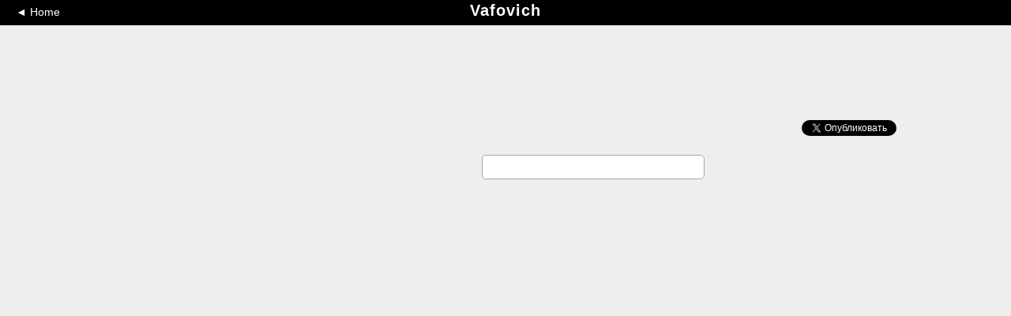

--- FILE ---
content_type: application/javascript
request_url: https://jauntlet.com/shared/jauntletscripts.js?v=20260121
body_size: 36547
content:
function initJauntlet(){if(journeypath=new Array,markers=new Array,checkinmarkers=new Array,maxlat=-90,maxlon=-180,minlat=90,minlon=180,showdestination=-1,askshowdestination=-1,fulljauntlet)if(ismobile){carouselliwidth=120;var t=Math.round($(window).height()/4);140>t&&(t=140),t>280&&(t=280),$("#map_canvas").css("height",t+"px"),$("#map_wrapper").css("height",t+"px");var e=$("#jauntletfooter").height()+30;$("#content").css("padding-bottom",e+"px"),$("#jauntletdescription").removeClass("boxdarker");$(window).width();$("#jauntletcarousel").css("height","114px"),carouselcountclass="carousel_count_noplacemark",setMapMoveable(!0)}else{var a=100-(delay-mindelay)/(maxdelay-mindelay)*100;$("#slider").slider({min:0,max:100,value:a,change:function(){var t=$("#slider").slider("value");delay=maxdelay-t*((maxdelay-mindelay)/100)}})}else setSize();var i=!1;if(window.XMLHttpRequest){var n=new window.XMLHttpRequest;n.addEventListener&&(i=!0)}"undefined"==typeof user&&(user={userid:0,hash:""});var o="/data/journey.php?format=json&journeyid="+journeyid+"&width=1000&userid="+encodeURIComponent(user.userid)+"&hash="+encodeURIComponent(user.hash)+"&t="+getUnixTime();i?(fulljauntlet?($("#progressbar").progressbar({value:0,max:100}),$("#progresslabel").html("")):$("#jauntletdescription").html("<h2>Loading...</h2>"),ismobile&&$("#progresslabel").css("top","-33px"),$.ajax({type:"GET",dataType:"json",url:o,cache:!1,xhr:function(){var t=new window.XMLHttpRequest;return t.addEventListener("progress",function(t){if(t.lengthComputable){var e=Math.round(100*t.loaded/t.total);fulljauntlet?($("#progressbar").progressbar("value",e),$("#progresslabel").text(e+"%")):$("#jauntletdescription").html("<h2>Loading... "+e+"%</h2>")}},!1),t},success:function(t){t.meta?(ismobile&&setMapMoveable(!0),journeydata=t,setTimeout(function(){fulljauntlet&&$("#progressbar").progressbar("destroy"),1==t.access?showJourney():showPrivacyMessage()},500)):showError()},error:function(){showError()}}).fail(function(){showError()})):(fulljauntlet?$("#loader").html("<img src='/images/ajax-loader.gif' />"):$("#jauntletdescription").html("<h2>Loading...</h2>"),$.getJSON(o,function(t){t.meta?(ismobile&&setMapMoveable(!0),journeydata=t,setTimeout(function(){showJourney()},500)):showError()}).fail(function(){showError()}))}function setMapMoveable(t){if(t)$("#map_wrapper").css("position","relative"),$("#map_wrapper").css("top","0"),$("#map_wrapper").css("z-index","1"),$("#content").css("padding-top","20px"),$(".ui-content").css("padding-top","20px");else{var e=$("#map_wrapper").height()+20;$("#map_wrapper").css("position","fixed"),$("#map_wrapper").css("top",$("#header").height()+"px"),$("#map_wrapper").css("z-index","99999999"),$(".ui-content").css("padding-top",e+"px")}}function snapToCarouselItem(){if(fulljauntlet){currentd=-1;var t=0;t="0px"==$("#jauntletcarousel_list").css("left")?$("#jauntletcarousel_list").offset().left:parseInt($("#jauntletcarousel_list").css("left"));for(var e=Math.abs(t-getCarouselOffset(-1)),a=0;a<journeydata.destinations.length;a++){var i=Math.abs(t-getCarouselOffset(a));e>i&&(e=i,currentd=a)}(isNaN(currentd)||-1>currentd)&&(currentd=-1),currentd>=journeydata.destinations.length&&(currentd=journeydata.destinations.length-1),offsetx=getCarouselOffset(currentd),jauntletslider.animateTo(offsetx),carouselcurrentpos=offsetx,$("#jauntletcarousel_item_"+currentd).animate({opacity:1},1e3),showNext(0,!1)}}function getCarouselOffset(t){t++;var e=0-carouselliwidth*t-carouselliwidth+Math.round(($("#jauntletcarousel").width()-carouselliwidth)/2);return e}function scrollToCarouselItem(t){fulljauntlet&&(setCarouselOpacity(),offsetx=getCarouselOffset(t),scrollToPosition(offsetx),$("#jauntletcarousel_item_"+t).animate({opacity:1},1500))}function setCarouselOpacity(){if(fulljauntlet)for(i=-1;i<journeydata.destinations.length;i++)$("#jauntletcarousel_item_"+i).animate({opacity:.3},500)}function scrollToPosition(t){carouselstartpos=carouselcurrentpos,carouselendpos=t,moveCarousel()}function moveCarousel(){if(fulljauntlet){var t=Math.round(Math.sqrt(Math.abs(carouselcurrentpos-carouselendpos)));1>t&&(t=1),t>200&&(t=200),jauntletslider.setXPos(carouselcurrentpos),carouselcurrentpos==carouselendpos||(carouselcurrentpos>carouselendpos?(carouselcurrentpos-=t,setTimeout("moveCarousel()",8)):(carouselcurrentpos+=t,setTimeout("moveCarousel()",8)))}}function carouselClick(t){currentd=t,scrollToCarouselItem(t),showNext(0,!1)}function showError(){$("#map_canvas").html("<h2>Error Loading Jauntlet</h2>")}function getCityName(t,e,a,i){var n=new Array;return""!=t&&void 0!==t&&n.push(t),""!=e&&void 0!==e&&n.push(e),""!=a&&void 0!==a&&n.push(a),""!=i&&void 0!==i&&n.push(i),n.join(", ")}function getAddress(t,e,a,i){var n=getCityName(t,e,a,"");return""!=i&&void 0!==i&&(n+=" "+i),n}function showJourney(){setElementLang("#jauntletdescription",journeydata.meta.langcode,journeydata.meta.langdir),!ismobile&&fulljauntlet&&(doJauntletLayout(),setCss()),$("#loader").css("display","none"),$("#jauntletfooter").css("visibility","visible"),$("#jauntletcontent").css("visibility","visible"),$("#jauntletcarousel_wrapper").css("visibility","visible"),$("#map_wrapper").css("visibility","visible"),$("#jauntletuserlink").css("visibility","visible"),$("#sharediv").css("visibility","visible"),$("#rssdiv").css("visibility","visible");var t=45,e=journeydata.meta.journeytitle;e.length>t&&(e=e.substr(0,t)+"...");var a=journeydata.meta.startdate+"<div class='smalltopspace'>"+journeydata.meta.enddate;ismobile&&(a=journeydata.meta.startdateshort+"<div class='smalltopspace'>"+journeydata.meta.enddateshort+"</div>");var n="<li class='touchcarousel-item' style='width:"+carouselliwidth+"px;'></li><li class='touchcarousel-item' id='jauntletcarousel_item_-1' style='width:"+carouselliwidth+"px;' onclick='carouselClick(-1);'><div class='"+carouselcountclass+"_intro'>"+a+"</div><div class='carousel_intro'>"+e+"</div></li>",o=new google.maps.LatLng(0,0),s="",r=[{featureType:"poi",stylers:[{visibility:"off"}]},{featureType:"transit",stylers:[{visibility:"off"}]},{featureType:"road.highway",elementType:"labels",stylers:[{visibility:"off"}]},{featureType:"road.highway.controlled_access",elementType:"labels",stylers:[{visibility:"off"}]},{featureType:"road.arterial",elementType:"labels",stylers:[{visibility:"off"}]}];if(fulljauntlet){displayComments("journey_"+journeydata.meta.journeyid,1,"#comments",journeydata.meta.link,journeydata.meta.jaunterid,journeydata.meta.commenthash,journeydata.meta.journeytitle,!1,function(){setTimeout("setCss();",1500)});var l=!ismobile;mapoptions={scrollwheel:!1,zoom:1,center:o,zoomControl:l,zoomControlOptions:{style:google.maps.ZoomControlStyle.SMALL,position:google.maps.ControlPosition.TOP_LEFT},mapTypeControl:!1,scaleControl:!1,streetViewControl:!1,mapTypeId:google.maps.MapTypeId.TERRAIN,styles:r}}else mapoptions={zoom:1,center:o,navigationControl:!0,navigationControlOptions:{style:google.maps.NavigationControlStyle.SMALL},mapTypeControl:!1,scaleControl:!1,mapTypeId:google.maps.MapTypeId.TERRAIN,styles:r};for(map=new google.maps.Map(document.getElementById("map_canvas"),mapoptions),journeypathline=new google.maps.Polyline({path:journeypath}),journeypathline.setMap(map),i=0;i<journeydata.destinations.length;i++){var c=journeydata.destinations[i].startdate.replace(",",""),d=(c.split(" "),i+1),u=journeydata.destinations[i].startdate;if(ismobile&&(u=journeydata.destinations[i].startdateshort),0==journeydata.destinations[i].cityid)hasenddate=!0,n+="<li class='touchcarousel-item' id='jauntletcarousel_item_"+i+"' style='width:"+carouselliwidth+"px;overflow:hidden;' onclick='carouselClick("+i+");'><div class='"+carouselcountclass+"' style='visibility:hidden;'>&nbsp;</div><div class='carousel_city_end'>&#10006;</div><div class='carousel_region'>&nbsp;</div><div class='carousel_country'>&nbsp;</div><div class='carousel_date'>"+u+"</div><div class='carousel_weekday'>"+journeydata.destinations[i].startweekday+"</div>";else{var h=journeydata.destinations[i].city,m="carousel_city";$("#textsizer").html(h);var p=$("#textsizer").width()+10;if(p>carouselliwidth){m="carousel_city_long";var g=20;ismobile&&(g=18);var y=0,b=h.lastIndexOf(" ",g);b>y&&(y=b),b=h.lastIndexOf("-",g),b>y&&(y=b),0==y&&(y=g);var v=h.substring(0,y+1),f=h.substring(y+1,h.length);" "==v.charAt(v.length-1)&&(v=v.substring(0,v.length-1)),f.length>g&&(f=f.substring(0,g-3)+"..."),h=v+"<br/>"+f}var j=parseInt(journeydata.destinations[i].days)+1;j+="Android"==mobileappplatform?" &#9728;":" &#9788;",n+="<li class='touchcarousel-item' id='jauntletcarousel_item_"+i+"' style='width:"+carouselliwidth+"px;overflow:hidden;' onclick='carouselClick("+i+");'><div class='"+carouselcountclass+"'>"+d+"</div><div class='"+m+"'>"+h+"</div><div class='carousel_region'>"+journeydata.destinations[i].region+"</div><div class='carousel_country'>"+journeydata.destinations[i].country+"</div><div class='carousel_date'>"+u+"</div><div class='carousel_weekday'>"+journeydata.destinations[i].startweekday+"</div>",n+="<div class='carousel_days'>"+j+"</div>",n+="</li>";var w="";journeydata.meta.now>journeydata.destinations[i].starttime&&journeydata.meta.now<journeydata.destinations[i].endtime&&(w=" boldtext"),s+="<div class='smallbottomspace"+w+'\'><a href=\'javascript:$("#itinerary").dialog("close");showLocation('+i+");'>"+journeydata.destinations[i].startdateshort+": "+journeydata.destinations[i].city+", "+journeydata.destinations[i].country+"</a></div>";var o=new google.maps.LatLng(journeydata.destinations[i].lat,journeydata.destinations[i].lon);journeypath.push(o);var x=createMarker(i,"",o,journeydata.destinations[i].city,map);addMarkerClick(x,i),markers.push(x),currentz++;var k=parseFloat(journeydata.destinations[i].lat),_=parseFloat(journeydata.destinations[i].lon);k>maxlat&&(maxlat=k),minlat>k&&(minlat=k),_>maxlon&&(maxlon=_),minlon>_&&(minlon=_),destinationid>0?journeydata.destinations[i].destinationid==destinationid&&(showdestination=i):-1==destinationid&&journeydata.meta.now>journeydata.destinations[i].starttime&&journeydata.meta.now<journeydata.destinations[i].endtime&&(askshowdestination=i),fulljauntlet||journeydata.destinations[i].externallink==referer&&(showdestination=i)}}fulljauntlet&&($("#jauntletcarousel_list").html(n),jauntletslider=$("#jauntletcarousel").touchCarousel({itemsPerMove:1,snapToItems:!1,pagingNav:!1,pagingNavControls:!1,autoplay:!1,scrollbar:!1,transitionSpeed:600,loopItems:!1,keyboardNav:!1,dragUsingMouse:!0,directionNav:!1,baseMouseFriction:0,baseTouchFriction:0,onDragStart:function(){carouseldragging||(carouseldragging=!0,setCarouselOpacity())},onDragRelease:function(){carouseldragging=!1,snapToCarouselItem()}}).data("touchCarousel"),setCarouselOpacity(),setCss()),$("#itinerarycontent").html(s),$.browser.msie?setTimeout("showPath()",1e3):showPath(),showStart()}function showPath(){journeypathline=new google.maps.Polyline({path:journeypath,strokeColor:"#3366ff",strokeOpacity:.5,strokeWeight:3,geodesic:!0}),journeypathline.setMap(map)}function addMarkerClick(t,e){google.maps.event.addListener(t,"click",function(){showLocation(e)})}function doPlay(){$("#play_button").css("display","none"),styleInlineBlock("#pause_button"),fulljauntlet,isPlaying=!0,currentd==journeydata.destinations.length-1&&(playLoopToStart=!0),$("#speedcontrols").css("visibility","visible"),playSection="map",playTimeout=setTimeout("doPlaySection()",200)}function doPause(){highlightimageloaded=!0,$("#speedcontrols").css("visibility","hidden"),isPlaying=!1,playSection="map",clearTimeout(playTimeout),styleInlineBlock("#play_button"),$("#pause_button").css("display","none"),fulljauntlet}function doPlaySection(){"object"==typeof currentmarker&&currentmarker.setMap(null),-2==currentd&&(playSection="blog",playLoopToStart=!1),"blog"==playSection?(currentd>=-1&&(playSection="map"),showNext(1)):"map"==playSection?(highlightimageloaded=!0,playSection=currentd>-1?"slideshow":"blog",hasMap(currentd)?checkinmapshowing?(highlightindex=-1,doPlaySection()):(highlightindex=-1,showCheckins(function(){fulljauntlet?doPlaySection():playTimeout=setTimeout("doPlaySection()",500*delay)})):(highlightindex=-1,showCheckins(function(){doPlaySection()}))):"slideshow"==playSection&&(journeydata.destinations[currentd].highlights.length>0?highlightimageloaded?(highlightindex++,0==highlightindex?checkinmapshowing?(playTimeout=setTimeout("doPlaySection()",400+500*delay),showJauntletHighlight(highlightindex)):showCheckins(function(){playTimeout=setTimeout("doPlaySection()",400+500*delay),showJauntletHighlight(highlightindex)}):highlightindex==journeydata.destinations[currentd].highlights.length?(hideHighlight(),playSection="blog",currentd==journeydata.destinations.length-1?playLoopToStart?(currentd=-2,doPlaySection()):doPause():playTimeout=setTimeout("doPlaySection()",800)):(playTimeout=setTimeout("doPlaySection()",800+500*delay),nextHighlight(0))):playTimeout=setTimeout("doPlaySection()",500):(playSection="blog",currentd==journeydata.destinations.length-1?playLoopToStart?(currentd=-1,doPlaySection()):doPause():doPlaySection()))}function hasMap(t){var e=!1;if(currentd>-1&&journeydata.destinations[t].highlights.length>0)for(var a=0;a<journeydata.destinations[t].highlights.length;a++)if(""!=journeydata.destinations[t].highlights[a].placeid){e=!0;break}return e}function showJauntletHighlight(t){playSection="slideshow",highlightmouseindex=t,"object"==typeof currentmarker&&currentmarker.setMap(null),showHighlight(t)}function bringHighlighMarkerToTop(t){var e=-1;for(i=0;i<journeydata.destinations[currentd].highlights.length;i++)if(""!=journeydata.destinations[currentd].highlights[i].placeid&&(e++,i==t)){currentz++,checkinmarkers[e].setZIndex(currentz);break}"object"==typeof currentmarker&&currentmarker.setMap(null),""!=journeydata.destinations[currentd].highlights[t].placeid&&setTimeout(function(){var a=new google.maps.LatLng(journeydata.destinations[currentd].highlights[t].lat,journeydata.destinations[currentd].highlights[t].lon);currentmarker=createMarker(e,"current/",a,"",map),currentz++,currentmarker.setZIndex(currentz)},100)}function showLocation(t){currentd=t,showNext(0)}function showStart(){if("object"==typeof currentmarker&&currentmarker.setMap(null),-1!=showdestination)centerAndShowAll(),currentd=showdestination,showdestination=-2,askshowdestination=-1,styleInlineBlock("#play_button"),setTimeout("showNext(0)",600),showJauntletOverlayHelp();else if(-1!=askshowdestination){var t=journeydata.destinations[askshowdestination].city;t.length>20&&(t=t.substr(0,20)+"..."),fulljauntlet?setTimeout(function(){var e=journeydata.meta.screenname+" is now in "+journeydata.destinations[askshowdestination].city+", "+journeydata.destinations[askshowdestination].country+".";ismobile&&!mobileapp&&(e+=" Do you want to start from "+journeydata.destinations[askshowdestination].city+"?"),showConfirm(e,"Current Destination","Go to "+t,"Go to Blog Start",function(){showdestination=askshowdestination,askshowdestination=-1,showStart()},function(){showdestination=-1,askshowdestination=-1,showStart()})},500):(showdestination=-1,askshowdestination=-1,showStart())}else showdestination=-1,askshowdestination=-1,doPause(),currentd=-1,showNext(0),showJauntletOverlayHelp()}function centerAndShowAll(){"object"==typeof currentmarker&&currentmarker.setMap(null);var t=new google.maps.LatLng(minlat,minlon),e=new google.maps.LatLng(maxlat,maxlon),a=new google.maps.LatLngBounds(t,e);map.fitBounds(a),destinationzoom=0,setTimeout("setMaxZoom(8)",500)}function setMaxZoom(t){map.getZoom()>t&&map.setZoom(t)}function showNext(t,e){"object"==typeof currentmarker&&currentmarker.setMap(null);var a=getUnixTime(),i=a-lastnexttime;i>0&&(lastnexttime=a,e="undefined"!=typeof e?e:!0,clearTimeout(panTimeout),checkinmapshowing?hideCheckins(function(){setTimeout(function(){showNextConstinue(t,e)},400)}):showNextConstinue(t,e))}function showNextConstinue(t,e){if(hideHighlight(),fulljauntlet&&$("#jauntletcomments_wrapper").animate({opacity:0},500,function(){$("#jauntletcomments_wrapper").css("visibility","visible")}),0!=t&&(showdestination=-1),fulljauntlet||$("#snapshots_tab").css("visibility","hidden"),currentd+=t,-1>currentd&&(currentd=-1),currentd>=journeydata.destinations.length&&(currentd=journeydata.destinations.length-1),fulljauntlet&&!ismobile){var a="https://jauntlet.com/"+journeyid+"#",i=journeydata.meta.journeytitle;-1==currentd?(window.location.hash="",document.title=i):(a+=journeydata.destinations[currentd].destinationid,i=journeydata.destinations[currentd].city+", "+journeydata.destinations[currentd].country+" in "+i,window.location.hash=journeydata.destinations[currentd].destinationid,document.title=journeydata.destinations[currentd].city+", "+journeydata.destinations[currentd].country,$("#twitterbutton").html("<iframe allowtransparency='true' frameborder='0' scrolling='no' src='//platform.twitter.com/widgets/tweet_button.html?url="+encodeURIComponent(a)+"&text="+encodeURIComponent(i)+"&via=jauntlet&related=jauntlet&count=none&size=medium' style='width:130px; height:20px;'></iframe>"))}var n="";if(currentd>-1){if(fulljauntlet)n=journeydata.destinations[currentd].destinationdescription;else{var o=currentd+1;n="<h2>",n+=o+": "+journeydata.destinations[currentd].city,n+="</h2><h4>"+journeydata.destinations[currentd].country+"</h4>",n+="<h3>"+journeydata.destinations[currentd].startdate+"</h3>",n+="<p>"+journeydata.destinations[currentd].destinationdescription+"</p>"}currentd==journeydata.destinations.length-1?($("#back_button").css("visibility","visible"),$("#next_button").css("visibility","hidden"),$("#start_button").css("visibility","visible")):($("#back_button").css("visibility","visible"),$("#next_button").css("visibility","visible"),$("#start_button").css("visibility","visible"));var s=0,r="",l="highlightcolumn_"+getUnixTime()+"_",c=240;ismobile&&(c=360),highlightwidth=getBestWidth("#jauntletcontent",180,c),highlightcolumnwidth=highlightwidth+2,highlightcolumns=new Array;for(var d=getColumnsForWidth("#jauntletcontent",highlightwidth),u=0;d>u;u++)highlightcolumns[u]="",r+="<div class='highlightcolumn",u==d-1&&(r+=" righthighlightcolumn"),r+="' id='"+l+u+"' style='width:"+highlightcolumnwidth+"px;'></div>";for(fulljauntlet&&$("#offscreenhighlights").html(r),highlightdata=journeydata.destinations[currentd].highlights,u=0;u<journeydata.destinations[currentd].highlights.length;u++){var h=journeydata.destinations[currentd].highlights[u];if(fulljauntlet){var m=extractString(h.highlighthtml,"height:","px"),p=extractString(h.highlighthtml,"width:","px");""!=m&&""!=p&&(newh=Math.round(m*(highlightwidth/p)),h.highlighthtml=h.highlighthtml.replace("height:"+m+"px","height:"+newh+"px"),h.highlighthtml=h.highlighthtml.replace("width:"+p+"px","width:"+highlightwidth+"px"),h.highlighthtml=h.highlighthtml.replace("background-size:"+p+"px "+m+"px","background-size:"+highlightwidth+"px "+newh+"px"));var g=getShortestColumnIndex(highlightcolumns,l);$("#"+l+g).html($("#"+l+g).html()+h.highlighthtml)}else{var y=JSON.parse(h.placedata),b="/images/highlight_default_thumb.png",v=48,f=48;""!=h.placeid&&(""!=y.thumb&&(b=y.thumb,f=Math.round(y.thumbh*(v/y.thumbw))),s++),""!=h.thumb&&(b=h.thumb,f=Math.round(h.thumbheight*(v/h.thumbwidth)));var j=f+2;r+="<div class='jauntlethighlight' style='min-height:"+j+"px;'><div class='jauntlethighlight_thumb'><a href='javascript:showJauntletHighlight("+u+");'",""!=h.placeid&&(r+=" onmouseover='mouseoverJauntletHighlight("+u+")' onmouseout='mouseoutJauntletHighlight("+u+")'"),r+="><img class='roundimage' src='"+b+"' style='height:"+f+"px;width:"+v+";'/></a></div>",""!=h.placeid&&(r+="<div class='jauntlethighlight_place'><a href='javascript:showJauntletHighlight("+u+");' onmouseover='mouseoverJauntletHighlight("+u+")' onmouseout='mouseoutJauntletHighlight("+u+")'>"+s+": "+escapeHtml(y.name)+"</a></div>"),0!=h.time&&(r+="<div class='jauntlethighlight_date' style='direction:"+journeydata.meta.langdir+";'>"+h.formatteddate+"</div>"),r+="<div class='jauntlethighlight_caption'>"+h.formatteddescription+"</div></div>"}}fulljauntlet?$("#highlightbox_list").animate({opacity:0},500,function(){if(0==journeydata.destinations[currentd].highlights.length)$("#highlightbox_list").css("display","none");else{var t=$("#offscreenhighlights").html().replace(l,"highlightcolumn_");for($("#highlightbox_list").html(t),$("#offscreenhighlights").html(""),$("#highlightbox_list").css("display","block"),u=0;u<journeydata.destinations[currentd].highlights.length;u++)setElementLang("#highlightbox_"+journeydata.destinations[currentd].highlights[u].highlightid,journeydata.meta.langcode,journeydata.meta.langdir);bindHighlightOverlays(),setCss(),$("#highlightbox_list").animate({opacity:1},500)}}):($("#highlightbox_list").html(r),""!=r&&$("#snapshots_tab").css("visibility","visible"))}else $("#jauntletphotos").html(""),$("#checkinlist").html(""),fulljauntlet?(n="<h2 class='notopspace bottomspace'>"+journeydata.meta.journeytitle+"</h2>"+journeydata.meta.journeydescription,""!=journeydata.meta.journeyimage&&(n+="<div class='topspace'><img class='mainjourneyimage' src='"+journeydata.meta.journeyimage+"'/></div>")):n="<h2>"+journeydata.meta.journeytitle+"</h2><h3>"+journeydata.meta.journeydatesshort+"</h3><p>"+journeydata.meta.journeydescription+"</p>",$("#back_button").css("visibility","hidden"),$("#next_button").css("visibility","visible"),$("#start_button").css("visibility","hidden"),fulljauntlet,fulljauntlet?$("#highlightbox_list").animate({opacity:0},500,function(){$("#highlightbox_list").html(""),$("#highlightbox_list").css("display","none")}):($("#photos_tab").css("visibility","hidden"),$("#checkins_tab").css("visibility","hidden"));fulljauntlet?(ismobile||$("#jauntletcontent_wrapper").animate({scrollTop:0},1e3),$("#jauntletdescriptiontext").animate({opacity:0},500,function(){$("#jauntletdescriptiontext").html(n),""==n?$("#jauntletdescription").css("display","none"):$("#jauntletdescription").css("display","block"),ismobile&&$(window).scrollTop(0),$("#jauntletdescriptiontext").animate({opacity:1},500),$("#jauntletcomments_wrapper").animate({opacity:1},500)})):$("#jauntletdescription").html(n),showJauntletDescription(),ismobile?setTimeout(function(){panMapAndCarousel(t,e)},500):panMapAndCarousel(t,e),isPlaying&&(playTimeout=setTimeout("doPlaySection()",1e3*delay))}function panMapAndCarousel(t,e){-1==currentd||0==journeydata.destinations[currentd].cityid?centerAndShowAll():(currentz++,markers[currentd].setZIndex(currentz),"object"==typeof currentmarker&&currentmarker.setMap(null),setTimeout(function(){currentmarker=createMarker(currentd,"current/",markers[currentd].getPosition(),"",map),currentz++,currentmarker.setZIndex(currentz)},100),doPanAndZoom(t)),e&&fulljauntlet&&scrollToCarouselItem(currentd)}function doPanAndZoom(t){doPreZoom(t)}function doPreZoom(t){if(pannedtocurrentdestination=!1,0==t)doPan(t);else if(1==t&&0==currentd)doPan(t);else if(-1!=t||currentd!=journeydata.destinations.length-1&&0!=journeydata.destinations[currentd+1].cityid){var e=new google.maps.LatLng(journeydata.destinations[currentd].lat,journeydata.destinations[currentd].lon),a=map.getBounds();if(destinationzoom=map.getZoom(),a.contains(e))pannedtocurrentdestination=!0,doPan(t);else{var i=getBounds(parseFloat(journeydata.destinations[currentd-t].lat),parseFloat(journeydata.destinations[currentd-t].lon),parseFloat(journeydata.destinations[currentd].lat),parseFloat(journeydata.destinations[currentd].lon),999);map.fitBounds(i),panTimeout=setTimeout("doPan("+t+")",800)}}else doPan(t)}function doPan(t){map.panTo(new google.maps.LatLng(journeydata.destinations[currentd].lat,journeydata.destinations[currentd].lon)),panTimeout=setTimeout("doPostZoom("+t+")",800)}function doPostZoom(t){var e=-1;if(-1==t?currentd>0&&0!=journeydata.destinations[currentd].cityid&&(e=currentd-1):currentd>-1&&(currentd<journeydata.destinations.length-2||currentd<journeydata.destinations.length-1&&0!=journeydata.destinations[journeydata.destinations.length-1].cityid)&&(e=currentd+1),e>-1){var a=map.getZoom(),i=getBounds(parseFloat(journeydata.destinations[currentd].lat),parseFloat(journeydata.destinations[currentd].lon),parseFloat(journeydata.destinations[e].lat),parseFloat(journeydata.destinations[e].lon),1);map.fitBounds(i),a>map.getZoom()&&map.setZoom(a),destinationzoom=map.getZoom()}else 0==destinationzoom&&(destinationzoom=map.getZoom(),destinationzoom+=5);destinationzoom>12&&(destinationzoom=12),5>destinationzoom&&(destinationzoom=5),map.setZoom(destinationzoom),prevzoom=destinationzoom}function getBounds(t,e,a,i,n){var o=Math.abs(t-a),s=Math.abs(e-i);o>n&&(o=n),s>n&&(s=n),.05>o&&(o=.05),.05>s&&(s=.05);var r=t-o,l=e-s,c=t+o,d=e+s;-90>r&&(r=-90),c>90&&(c=90),-180>l&&(l=-180),d>180&&(d=180);var u=new google.maps.LatLngBounds(new google.maps.LatLng(r,l),new google.maps.LatLng(c,d));return u}function createMarker(t,e,a,i,n){var o=t+1;o>99&&(o=0);var s=new google.maps.MarkerImage(amazonCloudJauntletUrl+"/markers/"+e+o+".png",new google.maps.Size(20,34),new google.maps.Point(0,0),new google.maps.Point(9,34)),r=new google.maps.Marker({position:a,map:n,icon:s,zIndex:currentz,title:escapeHtml(i)});return r}function addCheckinClick(t,e){google.maps.event.addListener(t,"click",function(){doPause(),showJauntletHighlight(e)})}function toggleCheckinMap(t){checkinmapshowing&&t?hideCheckins(function(){}):checkinmapshowing||t||showCheckins(function(){})}function showCheckins(t){if(currentd>=0){if(hasMap(currentd)){checkinmapshowing=!0,savedzoom=map.getZoom(),savedlat=map.getCenter().lat(),savedlon=map.getCenter().lng(),journeypathline.setMap(null);for(var e=0;e<markers.length;e++)markers[e].setMap(null);checkinmarkers=new Array,maxlatc=-180,minlatc=180,maxlonc=-180,minlonc=180;var a=0;for(e=0;e<journeydata.destinations[currentd].highlights.length;e++){var i=journeydata.destinations[currentd].highlights[e];if(""!=i.placeid){var n=JSON.parse(i.placedata),o=new google.maps.LatLng(i.lat,i.lon),s=createMarker(a,"checkin/",o,n.name,map);addCheckinClick(s,e),checkinmarkers.push(s),currentz++,a++;var r=parseFloat(i.lat),l=parseFloat(i.lon);r>maxlatc&&(maxlatc=r),minlatc>r&&(minlatc=r),l>maxlonc&&(maxlonc=l),minlonc>l&&(minlonc=l)}}var c=new google.maps.LatLng(minlatc,minlonc),d=new google.maps.LatLng(maxlatc,maxlonc),u=new google.maps.LatLngBounds(c,d);map.fitBounds(u),map.getZoom()<mincheckinzoom&&map.setZoom(mincheckinzoom),map.getZoom()>maxcheckinzoon&&map.setZoom(maxcheckinzoon),highlightmousepanned=!1}journeydata.destinations[currentd].highlights.length>0&&(fulljauntlet||($("#jauntletdescription").css("display","none"),$("#highlightbox_list").css("display","block"),$("#comments").css("display","none"),$("#description_tab").hasClass("activetab")&&$("#description_tab").removeClass("activetab"),$("#snapshots_tab").hasClass("inactivetab")&&$("#snapshots_tab").removeClass("inactivetab"),$("#comments_tab").hasClass("activetab")&&$("#comments_tab").removeClass("activetab"),$("#description_tab").addClass("inactivetab"),$("#snapshots_tab").addClass("activetab"),$("#comments_tab").addClass("inactivetab"),scrollToDivTop("#scrollcontents"),showScrollIndicator("#highlightbox_list")))}t()}function hideCheckins(t){for("object"==typeof currentmarker&&currentmarker.setMap(null),checkinmapshowing=!1,a=0;a<checkinmarkers.length;a++)checkinmarkers[a].setMap(null);checkinmarkers=new Array;var e=new google.maps.LatLng(savedlat,savedlon);map.setZoom(savedzoom),map.setCenter(e),journeypathline.setMap(map);for(var a=0;a<markers.length;a++)markers[a].setMap(map);-1==currentd||0==journeydata.destinations[currentd].cityid||(currentz++,setTimeout(function(){currentmarker=createMarker(currentd,"current/",markers[currentd].getPosition(),"",map),currentz++,currentmarker.setZIndex(currentz)},100)),t()}function mouseoverJauntletHighlight(t){highlightmouseindex=t,highlightmousetimeout=setTimeout("panToHighlight();",300)}function mouseoutJauntletHighlight(){clearTimeout(highlightmousetimeout)}function panToHighlight(){if(hasMap(currentd))if(0==checkinmapshowing&&showCheckins(),""!=highlightdata[highlightmouseindex].placeid){if(map.panTo(new google.maps.LatLng(highlightdata[highlightmouseindex].lat,highlightdata[highlightmouseindex].lon)),bringHighlighMarkerToTop(highlightmouseindex),!highlightmousepanned){highlightmousepanned=!0;var t=map.getZoom()+2;t>maxcheckinzoon&&(t=maxcheckinzoon),map.setZoom(t)}}else"object"==typeof currentmarker&&currentmarker.setMap(null)}function showJauntletComments(){fulljauntlet||($("#jauntletdescription").css("display","none"),$("#highlightbox_list").css("display","none"),$("#comments").css("display","block"),$("#description_tab").hasClass("activetab")&&$("#description_tab").removeClass("activetab"),$("#snapshots_tab").hasClass("activetab")&&($("#snapshots_tab").removeClass("activetab"),hideCheckins(function(){})),$("#comments_tab").hasClass("inactivetab")&&$("#comments_tab").removeClass("inactivetab"),$("#description_tab").addClass("inactivetab"),$("#snapshots_tab").addClass("inactivetab"),$("#comments_tab").addClass("activetab"),scrollToDivTop("#scrollcontents"),displayComments("journey_"+journeydata.meta.journeyid,1,"#comments",journeydata.meta.link,journeydata.meta.jaunterid,journeydata.meta.commenthash,journeydata.meta.journeytitle,!1))}function showJauntletDescription(){fulljauntlet||($("#jauntletdescription").css("display","block"),$("#highlightbox_list").css("display","none"),$("#comments").css("display","none"),$("#description_tab").hasClass("inactivetab")&&$("#description_tab").removeClass("inactivetab"),$("#snapshots_tab").hasClass("activetab")&&($("#snapshots_tab").removeClass("activetab"),hideCheckins(function(){})),$("#comments_tab").hasClass("activetab")&&$("#comments_tab").removeClass("activetab"),$("#description_tab").addClass("activetab"),$("#snapshots_tab").addClass("inactivetab"),$("#comments_tab").addClass("inactivetab"),scrollToDivTop("#scrollcontents"),showScrollIndicator("#jauntletdescription"))}function showScrollIndicator(t,e){if(e="undefined"!=typeof e?e:200,mobileapp){var a=$(t).height();a>$("#scrollcontents").height()?$("#scrollindicator").css("display","block"):$("#scrollindicator").css("display","none"),$(t).append("<div style='margin-top:20px;'>&nbsp;</div>"),setTimeout(function(){scroller.refresh()},0)}else fulljauntlet||$(t).css("overflow","auto")}function setSize(){$("#controls").width()>450&&($("#play_button").css("width","110px"),$("#play_button").css("height","30px"),$("#play_button").css("font-size","18px"),$("#pause_button").css("width","110px"),$("#pause_button").css("height","30px"),$("#pause_button").css("font-size","18px"),$("#start_button").css("width","110px"),$("#start_button").css("height","30px"),$("#start_button").css("font-size","18px"),$("#next_button").css("width","64px"),$("#next_button").css("height","30px"),$("#next_button").css("font-size","18px"),$("#back_button").css("width","64px"),$("#back_button").css("height","30px"),$("#back_button").css("font-size","18px"),$("#description_tab").css("height","30px"),$("#description_tab").css("font-size","18px"),$("#snapshots_tab").css("height","30px"),$("#snapshots_tab").css("font-size","18px"),$("#comments_tab").css("height","30px"),$("#comments_tab").css("font-size","18px"));var t=$(window).width();if(t>200){var e=68;$("#controls").width()>450?e=110:mobileapp&&(e=90),$("#description_tab").css("width",e+"px"),$("#snapshots_tab").css("width",e+"px"),$("#comments_tab").css("width",e+"px")}mobileapp||$("#centerdiv").css("font-size","0.8em"),$("#map_canvas").css("width",t+"px"),$("#centerdiv").css("width",t+"px");var a=Math.floor(.3*$(window).height());a>320&&(a=320),120>a&&(a=120),$("#map_canvas").css("height",a+"px");var i=$(window).height()-$("#map_canvas").height()-$("#controls").height()-$("#tabs").height()-8-8;if(showfooter){var n=$("#footer").height();20>n&&(n=20),i=i-n-8}0>i&&(i=0),$("#scrollcontents").css("height",i+"px"),$("#centerdiv").css("display","block");var o=Math.floor((t-$("#back_button").width()-$("#start_button").width()-$("#play_button").width()-$("#next_button").width())/3);
if($("#back_button").css("margin-right",o+"px"),$("#start_button").css("margin-right",o+"px"),$("#play_button").css("margin-right",o+"px"),$("#pause_button").css("margin-right",o+"px"),$("#pause_button").css("next_button-right","0px"),o=Math.floor((t-$("#description_tab").width()-$("#snapshots_tab").width()-$("#comments_tab").width()-2-2-2-4-4-4)/2),o>50&&(o=20),$("#description_tab").css("margin-right",o+"px"),$("#snapshots_tab").css("margin-right",o+"px"),$("#comments_tab").css("margin-right","0px"),mobileapp){$("#map_canvas").height()+8+$("#controls").height()+8+$("#tabs").height()+4}}function showFull(){var t="https://jauntlet.com/"+journeyid;window.open(t,"Jauntlet")}function scrollToDivTop(t){mobileapp?scroller.scrollTo(0,0,0):$(t).scrollTop(0)}function doBackNextWithScroll(t){return doPause(),scrollToTop(),showNext(t),!1}function scrollToJauntletTop(){ismobile?$(window).scrollTop(0):scrollToTop()}function showCityDialog(t){var e=journeydata.destinations[t].cityid,a=escapeHtml(journeydata.destinations[t].city),i=a;if(i.length>25&&(i=i.substr(0,25)+"..."),ismobile)if(mobilesdk>=1&&user.userid>0){var n=new TomPhonegapUtility;n.showActionSheet2("Explore "+i,"Add to Travel Bucket",function(t){if(0==t){var i="/explore/placeredirect.php?cityid="+e;loadUrl(i)}else if(1==t){var i="/data/bucket_add.php?userid="+user.userid+"&hash="+encodeURIComponent(user.hash)+"&cityid="+e;$.getJSON(i,function(t){1==t.success?showDialog(a+" added to travel bucket.","Added",!0):showDialog("Error adding to travel bucket.","Error",!0)}).fail(function(){showDialog("Error adding to travel bucket.","Error",!0)})}})}else showConfirm("Do you want to leave this blog and explore "+a+"?",i,"Leave Blog &amp; Explore","Cancel",function(){var t="/explore/placeredirect.php?cityid="+e;loadUrl(t)},function(){});else{var o="Do you want to leave this blog and explore <strong>"+a+"</strong>";$("#citydialogcontent").html(o);var s=new Array;s[s.length]={text:"Leave Blog &amp; Explore "+i,click:function(){$("#citydialogcontent").html("<img src='/images/ajax-loader-small.gif'/>");var t="/explore/placeredirect.php?cityid="+e;loadUrl(t)}},0!=user.userid&&(o+=" or add it to your travel bucket",s[s.length]={text:"Add to Travel Bucket",click:function(){$("#citydialogcontent").html("<img src='/images/ajax-loader.gif'/>"),$(".ui-dialog-buttonset").css("visibility","hidden");var t="/data/bucket_add.php?userid="+user.userid+"&hash="+encodeURIComponent(user.hash)+"&cityid="+e;$.getJSON(t,function(t){1==t.success?$("#citydialogcontent").html("Added to <a href='/journey/bucket.php'>travel bucket</a>."):$("#citydialogcontent").html("Error adding to travel bucket."),setTimeout(function(){$("#citydialog").dialog("close"),$(".ui-dialog-buttonset").css("visibility","visible")},3e3)}).fail(function(){$("#citydialogcontent").html("Error adding to travel bucket."),setTimeout(function(){$("#citydialog").dialog("close"),$(".ui-dialog-buttonset").css("visibility","visible")},3e3)})}}),s[s.length]={text:"Cancel",click:function(){$(this).dialog("close")}},o+="?",$("#citydialogcontent").html(o),$("#citydialog").dialog({autoOpen:!0,title:i,resizable:!1,modal:!0,width:480,open:function(){$(".ui-dialog :button").blur()},buttons:s})}}function addBucket(){$("#dialogstr").html("<img src='/images/ajax-loader.gif'/>");var t="/data/bucket_add.php?userid="+user.userid+"&hash="+encodeURIComponent(user.hash)+"&cityid="+cityid;$.getJSON(t,function(t){1==t.success?$("#bucketbutton").html(title+" added to <a href='/journey/bucket.php'>travel bucket</a>."):$("#bucketbutton").html("Error adding to travel bucket.")}).fail(function(){delayedAjaxError()})}var journeydata={},destinationzoom=0,map=null,mapoptions={},maxlat=-90,maxlon=-180,minlat=90,minlon=180,markers=new Array,checkinmarkers=new Array,currentmarker,journeypathline,currentd=-1,currentz=0,showdestination=-1,askshowdestination=-1,hasenddate=!1,prevzoom,savedzoom,savedlat,savedlon,infowindow,infowindowopen=!1,disqustimeoutid,journeypath=new Array,playTimeout=!1,playSection="",playPhotoIndex=0,maxdelay=30,mindelay=3,jauntletslider,carouseldragging=!1,carouselliwidth=170,scroller,carouselcountclass="carousel_count",checkinmapshowing=!1,maxcheckinzoon=15,mincheckinzoom=12,carouselcurrentpos=0,carouselstartpos=0,carouselendpos=0,playLoopToStart=!1,flashloaded=!1,lastnexttime=0,panTimeout=!1,pannedtocurrentdestination=!1,maxlatc=-180,minlatc=180,maxlonc=-180,minlonc=180,highlightmousetimeout,highlightmouseindex,highlightmousepanned=!1;